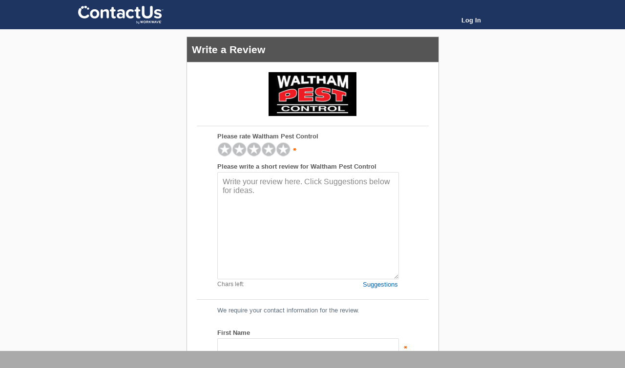

--- FILE ---
content_type: text/html; charset=utf-8
request_url: https://contactus.com/review/write?who=waltham-pest-control-burlington-ma
body_size: 19101
content:

<!DOCTYPE html>
<html>
<head prefix="og: http://ogp.me/ns#">
    <title>Write a Review</title>
    <meta name="description" content="ContactUs Reviews provides an easy, affordable way to collect and publish reviews on your website. We can help you use reviews to acquire new customers, improve customer retention and turn happy customers into advocates for your business." />
        <meta property="fb:app_id" content="2270145259922553" />
    <meta property="og:title" content="Write a Review" />
    <meta property="og:description" content="ContactUs Reviews provides an easy, affordable way to collect and publish reviews on your website. We can help you use reviews to acquire new customers, improve customer retention and turn happy customers into advocates for your business." />
    <meta property="og:image" content="http://ww-marketing.s3.amazonaws.com/images-2017-08-08/logo-icon-200x200.png" />
    <meta property="og:site_name" content="ContactUs Reviews" />
    <meta property="og:url" content="https://contactus.com/review/write?who=waltham-pest-control-burlington-ma" />
    
    <meta name="robots" content="noindex" />

    <meta name="application-name" content="ContactUs Reviews" />
    <meta name="msapplication-TileImage" content="https://ww-marketing.s3.amazonaws.com/images-2017-08-08/apple-touch-icon.png" />
    <meta name="msapplication-TileColor" content="#232323" />
    <meta http-equiv="X-UA-Compatible" content="IE=edge,chrome=1">
    <meta name="viewport" content="initial-scale=1.0, width=device-width, height=device-height" />
    <meta name="apple-mobile-web-app-capable" content="yes" />
    <meta name="apple-mobile-web-app-status-bar-style" content="black" />
    <link rel="apple-touch-icon-precomposed" href="https://ww-marketing.s3.amazonaws.com/images-2017-08-08/apple-touch-icon.png" />
    <link rel="shortcut icon" href="/favicon.ico" type="image/x-icon" />
    <link rel="icon" href="/favicon.ico" type="image/x-icon" />
    <link rel="image_src" href="http://ww-marketing.s3.amazonaws.com/images-2017-08-08/logo-icon-200x200.png" />
    <link rel="target_url" href="https://contactus.com" />
    
    <link href="/Styles/main.min.css?v=639004086047896711" rel="stylesheet" />
</head>
<body>
    <div id="menu-containerBody">
        <div class="headerWrapper">
            <div class="headerContent">
                <div class="tablet">
                        <div style="float: left; white-space: nowrap;">
                            <a href="/software" rel="external"><img src="//ww-marketing.s3.amazonaws.com/images-2017-08-08/logo_white.svg" alt="ContactUs Reviews" class="logo" /></a>
                        </div>
                        <div style="float: right; white-space: nowrap;">
                            <a href="/account/login" class="header-login" rel="nofollow">Log In</a>
                        </div>
                        <div class="clearfix"></div>
                </div>
                <div class="desktop-tablet">
                    <div class="headerLeft">
                        <a href="/software" rel="external"><img src="//ww-marketing.s3.amazonaws.com/images-2017-08-08/logo_white.svg" alt="ContactUs Reviews" class="logo" /></a>
                    </div>
                    <div id="headerProfileInfo" class="headerRight">
                            <a href="/account/login" class="header-login" rel="nofollow">Log In</a>
                    </div>
                    <div class="clearfix"></div>
                </div>
            </div>
        </div>


        

        <div class="contentWrapper">
            <div class="contentContainer anonymous" style="display: none;">
                <div id="alert-header"></div>
                <div id="viewContainer">

                    


<div class="contentBody narrow" id="review-write">
    <div class="contentTitle">Write a Review</div>
    <div class="contentDetail form">
        <form class="stacked" id="review-write-form">
            <input name="__RequestVerificationToken" type="hidden" value="_URRIO_WWgfuJps7LW9KRHP341JjrRsGc9sy7nGaVE4opbLKwRUiWWrVFBQSoDIzpfNmVXkYjrMBaPygsbYmnrO8THg1" />
            <input type="hidden" name="who" value="waltham-pest-control-burlington-ma" />
            <input type="hidden" name="requestId" value="" />
            <input type="hidden" name="requestData" value="" />
            <input type="hidden" name="reviewId" value="" />
            <input type="hidden" name="reviewData" value="" />
            <input type="hidden" id="postBizReview" />
            <input type="hidden" id="hasSocialMedia" value="true" />
            <input type="hidden" id="minimumReviewSize" value="0" />

                <div class="profile-summary-logo">
                    <a href="/reviews/waltham-pest-control-burlington-ma"><img src="https://s3.amazonaws.com/workwave.com/content-repository/110198/Profile/EmailLogo/17547/40f2cfc2-7850-4201-8c4e-530acb9cdaef.png" title="Waltham Pest Control" /></a>
                </div>
                <hr />


            <div class="formRow">
                <div class="formTitle">Please rate Waltham Pest Control</div>
                <div class="formText">
                    <img src="https://ww-marketing.s3.amazonaws.com/images-2017-08-08/rating-selection-empty.png" class="rating-selection" data-value="1" /><img src="https://ww-marketing.s3.amazonaws.com/images-2017-08-08/rating-selection-empty.png" class="rating-selection" data-value="2" /><img src="https://ww-marketing.s3.amazonaws.com/images-2017-08-08/rating-selection-empty.png" class="rating-selection" data-value="3" /><img src="https://ww-marketing.s3.amazonaws.com/images-2017-08-08/rating-selection-empty.png" class="rating-selection" data-value="4" /><img src="https://ww-marketing.s3.amazonaws.com/images-2017-08-08/rating-selection-empty.png" class="rating-selection" data-value="5" />
                    <img src="https://ww-marketing.s3.amazonaws.com/images-2017-08-08/icon_required.png" />
                    <div class="rating-text caption"></div>
                    <input type="hidden" id="review-write-rating" name="rating" value="" />
                </div>
            </div>
            
            <div class="formRow">
                <div class="formTitle">Please write a short review for Waltham Pest Control</div>
                <div class="formValue">
                    <textarea id="review-write-detail" name="review" rows="11"  placeholder="Write your review here. Click Suggestions below for ideas."></textarea>
                </div>
                <div class="formContent">
                    <div style="float: right;"><a href="javascript:;" onclick="Core.PopUp.ShowContainer('Suggestions', '#review-write-suggestions', false)">Suggestions</a></div>
                    <div class="caption" style="float: left;">Chars left: <span id="review-write-count">2000</span></div>
                    <div class="clearfix"></div>
                </div>

                <script type="text/html" id="review-write-suggestions">
                    <ul style="text-align: left;">
                        <li>How long have you been a client?</li>
                        <li>
                            See below for some attributes you might like to mention:
                            <ul>
                                <li>affordable, amazing, dependable, diligent, efficient, ethical, experienced, fair, flexible, fun, friendly, helpful, generous, good with kids, goes above and beyond, great value, high integrity, honest, kind, organized, polite, professional, punctual, reliable, thoughtful, thorough, trustworthy, warm, welcoming</li>
                            </ul>
                        </li>
                    </ul>
                </script>
            </div>

                <hr />
                <div class="formRow">
                    <div class="formTitleEmpty"></div>
                    <div class="formText">
                        <div style="padding: 0 0 15px 0;">We require your contact information for the review.</div>
                    </div>
                </div>
                <div class="formRow">
                    <div class="formTitle required">First Name</div>
                    <div class="formValue required">
                        <input type="text" name="firstName" maxlength="25" required data-init-cap value="" />
                    </div>
                </div>
                <div class="formRow">
                    <div class="formTitle required">Last Name</div>
                    <div class="formValue required">
                        <input type="text" name="lastName" maxlength="25" required data-init-cap value="" />
                    </div>
                </div>
                <div class="formRow">
                    <div class="formTitle required">Email</div>
                    <div class="formValue required">
                        <input type="email" name="emailAddress" maxlength="100" required autocapitalize="off" autocorrect="off" value="" />
                    </div>
                </div>
                <div class="formRow">
                    <div class="formTitle">City</div>
                    <div class="formValue">
                        <input type="text" id="customers-city" name="city" maxlength="100" autocomplete="off" value="" />
                    </div>
                </div>
                <div class="formRow">
                    <div class="formTitle">State/Province</div>
                    <div class="formValue">
                        <select id="customers-state" name="state">
                            <option value="">Select...</option>
                                <option value="AL">Alabama</option>
                                <option value="AK">Alaska</option>
                                <option value="AB">Alberta</option>
                                <option value="AZ">Arizona</option>
                                <option value="AR">Arkansas</option>
                                <option value="BC">British Columbia</option>
                                <option value="CA">California</option>
                                <option value="CO">Colorado</option>
                                <option value="CT">Connecticut</option>
                                <option value="DE">Delaware</option>
                                <option value="DC">District of Columbia</option>
                                <option value="FL">Florida</option>
                                <option value="GA">Georgia</option>
                                <option value="HI">Hawaii</option>
                                <option value="ID">Idaho</option>
                                <option value="IL">Illinois</option>
                                <option value="IN">Indiana</option>
                                <option value="IA">Iowa</option>
                                <option value="KS">Kansas</option>
                                <option value="KY">Kentucky</option>
                                <option value="LA">Louisiana</option>
                                <option value="ME">Maine</option>
                                <option value="MB">Manitoba</option>
                                <option value="MD">Maryland</option>
                                <option value="MA">Massachusetts</option>
                                <option value="MI">Michigan</option>
                                <option value="MN">Minnesota</option>
                                <option value="MS">Mississippi</option>
                                <option value="MO">Missouri</option>
                                <option value="MT">Montana</option>
                                <option value="NE">Nebraska</option>
                                <option value="NV">Nevada</option>
                                <option value="NB">New Brunswick</option>
                                <option value="NH">New Hampshire</option>
                                <option value="NJ">New Jersey</option>
                                <option value="NM">New Mexico</option>
                                <option value="NY">New York</option>
                                <option value="NL">Newfoundland and Labrador</option>
                                <option value="NC">North Carolina</option>
                                <option value="ND">North Dakota</option>
                                <option value="NS">Nova Scotia</option>
                                <option value="OH">Ohio</option>
                                <option value="OK">Oklahoma</option>
                                <option value="ON">Ontario</option>
                                <option value="OR">Oregon</option>
                                <option value="PA">Pennsylvania</option>
                                <option value="PE">Prince Edward Island</option>
                                <option value="QC">Quebec</option>
                                <option value="RI">Rhode Island</option>
                                <option value="SK">Saskatchewan</option>
                                <option value="SC">South Carolina</option>
                                <option value="SD">South Dakota</option>
                                <option value="TN">Tennessee</option>
                                <option value="TX">Texas</option>
                                <option value="UT">Utah</option>
                                <option value="VT">Vermont</option>
                                <option value="VA">Virginia</option>
                                <option value="WA">Washington</option>
                                <option value="WV">West Virginia</option>
                                <option value="WI">Wisconsin</option>
                                <option value="WY">Wyoming</option>
                        </select>
                    </div>
                </div>
                <hr />

            <div class="formFunctions">
                <div style="float: left;"><input type="submit" id="review-write-btn-submit" class="btn btn-a btn-large" value="Submit Review" /></div>
                <div style="float: right;"><input type="button" id="review-write-btn-cancel" class="btn btn-c" value="Cancel" /></div>
                <div class="clearfix"></div>
            </div>

            <div class="formFunctions caption" style="text-align: center; padding-top: 20px;">
                By submitting your review you acknowledge that you have read and agree to these <a href="/review-terms" target="_blank">Reviewer Terms of Use</a>
            </div>
        </form>

        <script type="text/json" id="profile-json-data">{"yourself":false,"expired":true,"who":"waltham-pest-control-burlington-ma","shortcut":1672359,"company":"Waltham Pest Control","firstName":null,"lastName":null,"service":"Pest Control","location":"Burlington, MA","coverPhoto":null,"bgColor":null,"phone":"(781) 272-1217","mapStreet":"97A Cambridge Street","mapCity":"Burlington","mapState":"MA","mapZip":"01803"}</script>
    </div>
</div>

                </div><!-- end viewContainer -->
                <div class="clearfix"></div>
            </div>
        </div>
        <div class="clearfix"></div>

        

        <div class="footerWrapper">
            <div class="footerContainer">
                <div>
                        <span><a href="/account/login" rel="nofollow">log in</a> &middot;</span>
                    <a href="/reviews-terms" rel="nofollow">terms</a>
                    &middot; <a href="https://www.workwave.com/privacy-policy" rel="nofollow">privacy</a>
                    &middot; <a href="/reviews-contact" rel="nofollow">contact</a>
                </div>

                <div class="alphaLinks desktop">
                    <a href="/b/a/1">a</a> &middot; <a href="/b/l/1">l</a> &middot; <a href="/b/m/1">m</a> &middot; <a href="/b/n/1">n</a>
                </div>

                <a href="https://www.workwave.com" rel="external"><img src="//ww-marketing.s3.amazonaws.com/images-2017-08-08/workwave-white.png" width="220" /></a>
                <div>101 Crawfords Corner Road, Suite 2511-W, Holmdel, NJ 07733</div>
                <div>&copy; WorkWave 2026</div>
            </div>
        </div>

        <div id="page-cover"></div>
    </div>


<script src="//ajax.googleapis.com/ajax/libs/jquery/1.11.0/jquery.min.js"></script>
<script>
    window.jQuery || document.write('<script src="/Scripts/jquery.min.js"><\/script>');
    window.contactus_settings = {
        siteTitle: "ContactUs Reviews",
        sessionActive: false,
        isProduction: true,
        isSystemAdmin : false,
        minifiedScripts: true,
        scriptVersion: "639004086047896711",
        fbAppId: "2270145259922553",
        techLabel: "",
        iFrameHosted: false,
        isPestPac: false,
        isPestPacClassic: false,
        isActive_businessReviews: false,
        isActive_serviceReports: false,
        isActive_surveys: false,
        isActive_leadManagement: false,
        isActive_salesMarketingAutomation: false,
        isActive_EmailWhiteLabel: false,
        companyName: "",
        sellableItemsFrequencySubtractOne: false,
        entityName: "",
        entityType: "",
        firstName: "",
        lastName: "",
        maxPics: 12,
        profileId: "",
        who: "",
        shortcut: "",
        picture: "",
        service: "",
        location: "",
        profileSettings: {"Message_RequestReview":null,"Message_RequestBusinessReview":null,"Message_RequestServiceReport":null,"Message_RequestReferral":null,"Message_Signature":null,"Message_RequestSurvey":null,"EmailSubject_RequestBusinessReview":null,"EmailSubject_RequestServiceReport":null,"EmailButton_RequestBusinessReview":null,"EmailButton_RequestServiceReport":null,"ServiceReview_Question1":null,"ServiceReview_Question2":null,"ServiceReview_Question3":null,"Notifications":null,"Proposal_StartingNumber":null,"Proposal_StateCharterNumber":null,"Email_Button_BgColor":null,"Email_Button_TextColor":null},
        coverPhoto: "",
        bgColor: "",
        iFrame: "none",
        iFrameTheme: "none",
        iFrameSourceUrl: "https://app.pestpac.com",
        googleMapsApiKey: "AIzaSyDyLknaQIuiJtxCsUPE4cRtOeZCZ7QmGA8",
        userId: "Anonymous",
        wwm_pdf_server: "https://wwm-pdf.contactus.com",
        PestPacPreview: false,
        LogPageReload: true,
        country: "US",
        reviewRequest: false,
        onlineReviewsAccess: ""
        };
</script>


<script src="/Scripts/anonymous.min.js?v=639004086047896711"></script>



</body>
</html>

--- FILE ---
content_type: application/javascript
request_url: https://contactus.com/Views/review/write.min.js?v=639004086047896711
body_size: 3349
content:
(function(n,t,i,r){"use strict";n.review_write=n.review_write||{supportData:null,form:null,ratingStars:null,Init:function(){r.Page.SetTitle(t("#review-write .contentTitle").text());r.Page.SetMenu();try{review_write.supportData=JSON3.parse(t("#profile-json-data").text())}catch(n){if(n.message.toLowerCase().indexOf("unexpected token")==-1)throw n;else throw"review_write.Init, Invalid JSON:\r\n"+t("#profile-json-data").text();}r.Profile.InitSummary(review_write.supportData);review_write.form=t("#review-write-form");i.Forms.InitControls(review_write.form);i.TextCounter.Setup(t("#review-write-detail"),t("#review-write-count"),2e3);i.Functions.HandleBind(t("#review-write-btn-cancel"),"click",review_write.Events.Cancel);review_write.ratingStars=t(".rating-selection");i.Functions.HandleBind(review_write.ratingStars,"mouseover",review_write.Events.RatingHover_On);i.Functions.HandleBind(review_write.ratingStars,"mouseout",review_write.Events.RatingHover_Off);i.Functions.HandleBind(review_write.ratingStars,"click",review_write.Events.RatingSelection);review_write.form.validate({submitHandler:review_write.Events.SubmitHandler});var u=t("#review-write-rating").val();u&&review_write.Events.SetupRatings(u)},Events:{RatingHover_On:function(){var n=parseInt(t(this).attr("data-value"));review_write.Events.SetupRatings(n)},RatingHover_Off:function(){review_write.Events.SetupRatings(t("#review-write-rating").val())},RatingSelection:function(){var n=parseInt(t(this).attr("data-value"));t("#review-write-rating").val(n);review_write.Events.SetupRatings(n)},SetupRatings:function(n){for(var i=0;i<5;i++)review_write.ratingStars[i].src=i+1<=n?"//ww-marketing.s3.amazonaws.com/images-2017-08-08/rating-selection.png":"//ww-marketing.s3.amazonaws.com/images-2017-08-08/rating-selection-empty.png";switch(n){case 1:t(".rating-text").html("Terrible");break;case 2:t(".rating-text").html("Bad");break;case 3:t(".rating-text").html("Average");break;case 4:t(".rating-text").html("Good");break;case 5:t(".rating-text").html("Excellent");break;default:t(".rating-text").html("")}},Cancel:function(){i.Functions.LocationHref("/reviews/"+review_write.supportData.who)},SubmitHandler:function(n){var o=t("#review-write-btn-submit").prop("disabled",!0),s=t("#review-write-btn-cancel").prop("disabled",!0),f=review_write.form.valid(),c=t("#review-write-detail"),e=parseInt(t("#minimumReviewSize").val()),r,u,h;return e&&c.val().length<e&&(f=!1,i.Alert.Show(null,"Review requires a minimum of "+e+" characters")),r=t("#review-write-rating"),u=i.Forms.Functions.FetchErrorField(r),r.val()&&r.val()!="0"?u.hide():(f=!1,u.html("Required"),u.show()),f?(h=review_write.form.serialize(),t.ajaxPost("/api/review/write",h,function(n){if(n.success){if(r.val()>=4&&!n.data.containsStopWord)switch(t("#postBizReview").val()){case"Thank You Screen Only":break;case"Request Social Share":i.Functions.LocationHref("/review/repost?id="+n.data.id);return;default:if(t("#hasSocialMedia").val()=="true"){i.Functions.LocationHref("/review/repost?id="+n.data.id);return}}i.Session.Set("review.showThankYou","yes");i.Functions.LocationHref("/reviews/"+review_write.supportData.who)}else o.prop("disabled",!1),s.prop("disabled",!1),i.Errors.Alert(n.error,n.data)})):(o.prop("disabled",!1),s.prop("disabled",!1)),n&&n.preventDefault&&n.preventDefault(),!1}}}})(window,jQuery,Core,App);

--- FILE ---
content_type: image/svg+xml
request_url: https://ww-marketing.s3.amazonaws.com/images-2017-08-08/logo_white.svg
body_size: 9174
content:
<svg id="Layer_1" data-name="Layer 1" xmlns="http://www.w3.org/2000/svg" viewBox="0 0 470.6 99.26"><defs><style>.cls-1{fill:#fff;}</style></defs><title>ContactUs-logo-white</title><path class="cls-1" d="M234.49,300.13c0-13.76,9.64-25.41,25.61-25.41s25.71,11.65,25.71,25.41-9.64,25.51-25.71,25.51S234.49,314,234.49,300.13Zm38.07,0c0-7.53-4.52-14.06-12.46-14.06s-12.35,6.53-12.35,14.06,4.42,14.16,12.35,14.16S272.56,307.76,272.56,300.13Z" transform="translate(-169 -256.26)"/><path class="cls-1" d="M338.77,290.18v28.53a6.38,6.38,0,1,1-12.76,0V295.11c0-6.73-3.52-9-8.94-9a13.82,13.82,0,0,0-11,5.73v26.92a6.38,6.38,0,1,1-12.76,0V281.65a6.41,6.41,0,0,1,6.33-6.53,6.52,6.52,0,0,1,6.53,6.53v.4A22.59,22.59,0,0,1,323,274.72C333.65,274.72,338.77,280.74,338.77,290.18Z" transform="translate(-169 -256.26)"/><path class="cls-1" d="M377.15,319.61a5.18,5.18,0,0,1-3.82,5,20,20,0,0,1-6.63,1c-8.94,0-13.76-4.62-13.76-13.26V287.07h-3.11a5.58,5.58,0,1,1,0-11.15h3.11v-7.53a6.43,6.43,0,1,1,12.86,0v7.53h5a5.58,5.58,0,0,1,0,11.15h-5V309c0,3,1.51,5.32,4.32,5.32.9,0,1.51-.2,2.11-.2A5.2,5.2,0,0,1,377.15,319.61Z" transform="translate(-169 -256.26)"/><path class="cls-1" d="M426.27,293.1v25.41c0,3.62-1.81,6.63-5.43,6.63a6.5,6.5,0,0,1-6.43-5.73c-3.21,3.82-8.94,6.23-15.27,6.23-7.73,0-16.87-5.22-16.87-16.07,0-11.35,9.14-15.47,16.87-15.47,6.43,0,12.15,2,15.37,5.93V293.3c0-4.92-4.22-8.14-10.65-8.14a19.44,19.44,0,0,0-10.75,3.21,5.21,5.21,0,0,1-2.51.7,4.91,4.91,0,0,1-4.82-4.92,5,5,0,0,1,2.31-4.22,32.3,32.3,0,0,1,18-5.22C417.12,274.72,426.27,279.13,426.27,293.1Zm-11.76,19.69v-6c-2.11-2.81-6.13-4.22-10.25-4.22-5,0-9.14,2.71-9.14,7.33s4.12,7.13,9.14,7.13C408.38,317,412.4,315.6,414.51,312.78Z" transform="translate(-169 -256.26)"/><path class="cls-1" d="M458.53,274.72c6.43,0,11.15,1.81,14.77,4.52a5.71,5.71,0,0,1-3.21,10.45,5.27,5.27,0,0,1-3.31-1.1,12,12,0,0,0-7.63-2.51c-7.73,0-13.16,5.63-13.16,14.06s5.42,14.16,13.16,14.16a11.56,11.56,0,0,0,7.53-2.51,5.49,5.49,0,0,1,3.32-1.1,5.71,5.71,0,0,1,3.31,10.45c-3.62,2.71-8.34,4.52-14.77,4.52-15,0-25.71-10.55-25.71-25.51S443.56,274.72,458.53,274.72Z" transform="translate(-169 -256.26)"/><path class="cls-1" d="M513.17,319.61a5.18,5.18,0,0,1-3.82,5,20,20,0,0,1-6.63,1c-8.94,0-13.76-4.62-13.76-13.26V287.07h-3.11a5.58,5.58,0,1,1,0-11.15H489v-7.53a6.43,6.43,0,1,1,12.86,0v7.53h5a5.58,5.58,0,0,1,0,11.15h-5V309c0,3,1.51,5.32,4.32,5.32.9,0,1.51-.2,2.11-.2A5.2,5.2,0,0,1,513.17,319.61Z" transform="translate(-169 -256.26)"/><path class="cls-1" d="M520.7,264a7.23,7.23,0,0,1,14.46,0v33.25c0,9.34,5.12,15.77,15.57,15.77,10.24,0,15.37-6.43,15.37-15.77V264a7.23,7.23,0,0,1,14.46,0v33.65c0,16.67-9.54,28-29.83,28-20.49,0-30-11.45-30-27.93Z" transform="translate(-169 -256.26)"/><path class="cls-1" d="M588.41,316.3a5.36,5.36,0,0,1,5.32-5.32,6,6,0,0,1,2.71.7,26.33,26.33,0,0,0,13.16,4.12c5.53,0,8.14-1.91,8.14-4.92,0-3.41-4.22-4.62-9.74-5.73-8.34-1.61-19.09-3.62-19.09-15.17,0-8.14,7.13-15.27,19.89-15.27a30.05,30.05,0,0,1,16,4.32,4.78,4.78,0,0,1,2.51,4.22,4.93,4.93,0,0,1-4.92,4.92,4.78,4.78,0,0,1-2.41-.6,21.2,21.2,0,0,0-11-3.11c-4.62,0-7.63,1.71-7.63,4.52,0,3,3.82,4.12,9.24,5.22C618.85,295.81,630,298,630,310.07c0,8.94-7.53,15.57-21,15.57a34.45,34.45,0,0,1-17.88-4.72A5.41,5.41,0,0,1,588.41,316.3Z" transform="translate(-169 -256.26)"/><path class="cls-1" d="M229.44,308.74a6.36,6.36,0,0,0-3.3-3.79,6.85,6.85,0,0,0-8.12,1.48,18.11,18.11,0,0,1-13.86,6.33c-11.65,0-20.49-9.34-20.49-22a27.07,27.07,0,0,1,3.2-11.58,7,7,0,0,0-1.37-8.12l-.1-.1a7.1,7.1,0,0,0-11.17,1.37A38.19,38.19,0,0,0,169,290.76c0,20.59,15.57,34.65,35.16,34.65,11,0,18.58-4.22,23.91-10A6.65,6.65,0,0,0,229.44,308.74Z" transform="translate(-169 -256.26)"/><path id="_Path_" data-name="&lt;Path&gt;" class="cls-1" d="M218.46,273.27A5.86,5.86,0,1,0,222,265.8,5.86,5.86,0,0,0,218.46,273.27Z" transform="translate(-169 -256.26)"/><path class="cls-1" d="M186.15,268.6l2,2.32a4.7,4.7,0,0,0,6.18.81,20.08,20.08,0,0,1,3.44-1.87,4.68,4.68,0,0,0,2.81-4.35v-2.63a5.49,5.49,0,0,0-7.29-5.18,35.91,35.91,0,0,0-5.59,2.46A5.5,5.5,0,0,0,186.15,268.6Z" transform="translate(-169 -256.26)"/><path class="cls-1" d="M202.77,263.42l.3,1.2a5.69,5.69,0,0,0,4.73,4.32,19.83,19.83,0,0,1,2.27.43,5.78,5.78,0,0,0,7.11-4.63l.23-1.35a5.74,5.74,0,0,0-4.6-6.64,36.8,36.8,0,0,0-4.11-.48A5.77,5.77,0,0,0,202.77,263.42Z" transform="translate(-169 -256.26)"/><path class="cls-1" d="M630,340a1.32,1.32,0,1,1-1.32-1.32A1.31,1.31,0,0,1,630,340Zm-2.43,0a1.12,1.12,0,0,0,1.12,1.17,1.11,1.11,0,0,0,1.09-1.16,1.11,1.11,0,1,0-2.21,0Zm.91.69h-.3v-1.32a2.55,2.55,0,0,1,.5,0,.79.79,0,0,1,.45.1.37.37,0,0,1,.13.29.34.34,0,0,1-.27.31v0a.39.39,0,0,1,.24.32,1,1,0,0,0,.09.33H629a1.16,1.16,0,0,1-.1-.32c0-.14-.1-.21-.27-.21h-.14Zm0-.75h.14c.17,0,.3-.06.3-.19s-.09-.2-.28-.2l-.17,0Z" transform="translate(-169 -256.26)"/><path id="_Path_2" data-name="&lt;Path&gt;" class="cls-1" d="M526.47,338.2a1.22,1.22,0,0,0-1.15.84L523,346.37,520.86,339a1.17,1.17,0,0,0-1.11-.84,1.15,1.15,0,0,0-1.1.84l-2.09,7.31L514.2,339a1.21,1.21,0,0,0-2.36.37c0,.55,3.18,10.1,3.58,11.29a1.22,1.22,0,0,0,1.15.84,1.18,1.18,0,0,0,1.15-.84l2.05-7.15,2.05,7.15a1.15,1.15,0,0,0,1.13.84,1.22,1.22,0,0,0,1.15-.84c.39-1.19,3.58-10.75,3.58-11.29a1.22,1.22,0,0,0-1.21-1.21" transform="translate(-169 -256.26)"/><path id="_Path_3" data-name="&lt;Path&gt;" class="cls-1" d="M566.46,343.3l3.09-3a1.19,1.19,0,0,0,.37-.86,1.2,1.2,0,0,0-2.05-.86l-5.67,5.55v-4.59a1.3,1.3,0,1,0-2.6,0v10.73a1.3,1.3,0,1,0,2.6,0v-2.76c.82-.82,1.66-1.62,2.48-2.44l3.67,5.92a1.25,1.25,0,0,0,1,.59,1.2,1.2,0,0,0,1.19-1.21,1.22,1.22,0,0,0-.17-.63Z" transform="translate(-169 -256.26)"/><path id="_Path_4" data-name="&lt;Path&gt;" class="cls-1" d="M587.67,338.2a1.22,1.22,0,0,0-1.15.84l-2.34,7.33L582.06,339a1.17,1.17,0,0,0-1.11-.84,1.15,1.15,0,0,0-1.1.84l-2.09,7.31L575.4,339a1.21,1.21,0,0,0-2.37.37c0,.55,3.19,10.1,3.58,11.29a1.22,1.22,0,0,0,1.15.84,1.18,1.18,0,0,0,1.16-.84l2-7.15,2.05,7.15a1.15,1.15,0,0,0,1.13.84,1.22,1.22,0,0,0,1.15-.84c.39-1.19,3.58-10.75,3.58-11.29a1.22,1.22,0,0,0-1.21-1.21" transform="translate(-169 -256.26)"/><path id="_Path_5" data-name="&lt;Path&gt;" class="cls-1" d="M612.42,338.2a1.2,1.2,0,0,0-1.09.7l-3.65,8.74L604,338.9a1.18,1.18,0,0,0-1.11-.7,1.24,1.24,0,0,0-1.19,1.23,1.42,1.42,0,0,0,.1.49l4.75,10.92a1.22,1.22,0,0,0,2.21,0l4.73-10.92a1.15,1.15,0,0,0,.12-.51,1.22,1.22,0,0,0-1.21-1.21" transform="translate(-169 -256.26)"/><path id="_Path_6" data-name="&lt;Path&gt;" class="cls-1" d="M625.29,348.95h-6.1v-2.89h3.22a1.21,1.21,0,0,0,1.21-1.21,1.22,1.22,0,0,0-1.21-1.23H619.2v-2.8H625a1.22,1.22,0,1,0,0-2.44h-7.09a1.29,1.29,0,0,0-1.31,1.29v10.41a1.31,1.31,0,0,0,1.31,1.31h7.39a1.22,1.22,0,0,0,1.23-1.21,1.25,1.25,0,0,0-1.23-1.23" transform="translate(-169 -256.26)"/><path id="_Compound_Path_" data-name="&lt;Compound Path&gt;" class="cls-1" d="M536.08,338.14a6.75,6.75,0,1,0,6.66,6.74,6.66,6.66,0,0,0-6.66-6.74m0,11.1a4.36,4.36,0,1,1,4.06-4.36,4.11,4.11,0,0,1-4.06,4.36" transform="translate(-169 -256.26)"/><path id="_Compound_Path_2" data-name="&lt;Compound Path&gt;" class="cls-1" d="M556.48,342.29c0-2.85-2.17-3.91-4.75-3.91h-4.85a1.28,1.28,0,0,0-1.29,1.29v10.59a1.28,1.28,0,0,0,1.29,1.29,1.31,1.31,0,0,0,1.31-1.29v-4.12h3.58c0,.1,2.13,4.32,2.33,4.71a1.25,1.25,0,0,0,1.11.7,1.27,1.27,0,0,0,1.27-1.25c0-.63-1.76-3.87-2.13-4.61a3.48,3.48,0,0,0,2.13-3.4m-4.38,1.62h-3.91v-3.13h3.91a1.59,1.59,0,0,1,1.78,1.58,1.57,1.57,0,0,1-1.78,1.54" transform="translate(-169 -256.26)"/><path id="_Compound_Path_3" data-name="&lt;Compound Path&gt;" class="cls-1" d="M589.39,349.83a1.48,1.48,0,0,0-.1.51,1.2,1.2,0,0,0,1.19,1.21,1,1,0,0,0,.74-.29,1.06,1.06,0,0,0,.33-.4,7.64,7.64,0,0,1,6.1-3.85l1.72,3.84a1.2,1.2,0,0,0,1.1.7,1.24,1.24,0,0,0,1.23-1.23,1.1,1.1,0,0,0-.12-.49l-5-10.92a1.19,1.19,0,0,0-1.08-.7,1.25,1.25,0,0,0-1.13.7Zm7.34-4.87a10.36,10.36,0,0,0-3,1l1.73-3.73Z" transform="translate(-169 -256.26)"/><path class="cls-1" d="M489.67,339c0-.26.12-.41.36-.41h.83c.29,0,.36.14.36.41v4.41a5.2,5.2,0,0,1,2.92-.73c2.06,0,3,1.25,3,4.41,0,3.82-1.38,4.65-4.17,4.65a8.58,8.58,0,0,1-2.61-.36,1,1,0,0,1-.59-.45,1.53,1.53,0,0,1-.12-.73Zm1.64,11a.58.58,0,0,0,.38.21,5.6,5.6,0,0,0,1.33.16c2.18,0,2.58-.83,2.58-3.2,0-2.13-.24-3.15-2-3.15a4.51,4.51,0,0,0-2.09.42.6.6,0,0,0-.26.24,1.15,1.15,0,0,0,0,.36v4.51A.8.8,0,0,0,491.31,350Z" transform="translate(-169 -256.26)"/><path class="cls-1" d="M499.42,343.21c0-.23.07-.4.36-.4h.83c.26,0,.36.16.36.4v5.38a3.59,3.59,0,0,0,.12,1.11c.15.42.54.62,1.52.62a4.36,4.36,0,0,0,2-.36,1,1,0,0,0,.33-.22.84.84,0,0,0,.1-.48v-6a.35.35,0,0,1,.38-.4h.81c.24,0,.36.14.36.4v7.88a7.27,7.27,0,0,1-.24,2.13c-.5,1.68-2.37,2.3-5.45,2.3-.31,0-.45-.07-.48-.31a4.62,4.62,0,0,1-.05-.62.4.4,0,0,1,.4-.43c3-.1,3.72-.54,4-1.28a3.7,3.7,0,0,0,.21-1.35v-.43a6.37,6.37,0,0,1-2.92.61c-1.54,0-2.23-.42-2.49-1.11a5.06,5.06,0,0,1-.21-1.7Z" transform="translate(-169 -256.26)"/><path class="cls-1" d="M632.11,280.65v-3.57H631a.36.36,0,1,1,0-.72h3a.36.36,0,1,1,0,.72h-1.09v3.57a.41.41,0,1,1-.82,0Z" transform="translate(-169 -256.26)"/><path class="cls-1" d="M638.78,280.65v-3.16l-1.39,3.42a.23.23,0,0,1-.43,0l-1.38-3.42v3.16a.41.41,0,1,1-.82,0V277a.68.68,0,0,1,.68-.68.67.67,0,0,1,.63.43l1.11,2.75,1.12-2.75a.68.68,0,0,1,1.31.25v3.65a.41.41,0,1,1-.82,0Z" transform="translate(-169 -256.26)"/></svg>